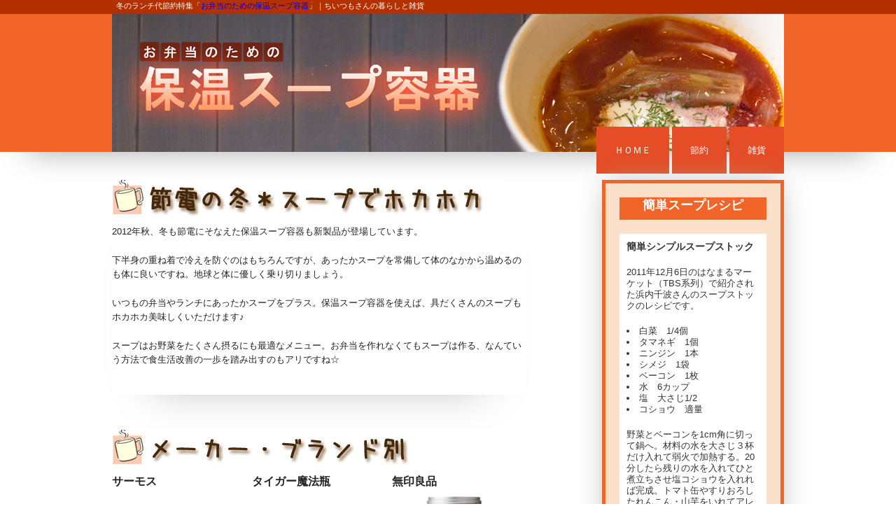

--- FILE ---
content_type: text/html; charset=UTF-8
request_url: http://select.chiitsumo.com/soup_bottle/index.php
body_size: 5449
content:
<!doctype html>
<!--[if lt IE 7]> <html class="no-js ie6 oldie" lang="en"> <![endif]-->
<!--[if IE 7]>    <html class="no-js ie7 oldie" lang="en"> <![endif]-->
<!--[if IE 8]>    <html class="no-js ie8 oldie" lang="en"> <![endif]-->
<!--[if gt IE 8]><!--> <html class="no-js" lang="en"> <!--<![endif]-->
<head>
	<meta charset="utf-8">
	<meta http-equiv="X-UA-Compatible" content="IE=edge,chrome=1">

	<title>冬のランチ代節約特集「お弁当のための保温スープ容器」｜ちいつもさんの暮らしと雑貨</title>
	<meta name="description" content="">
	<meta name="author" content="">

	<meta name="viewport" content="width=device-width,initial-scale=1">

	<link rel="stylesheet" href="css/style.css">

	<script src="js/libs/modernizr-2.0.min.js"></script>
	<script src="js/libs/respond.min.js"></script>

<script type="text/javascript">

  var _gaq = _gaq || [];
  _gaq.push(['_setAccount', 'UA-3670231-12']);
  _gaq.push(['_trackPageview']);

  (function() {
    var ga = document.createElement('script'); ga.type = 'text/javascript'; ga.async = true;
    ga.src = ('https:' == document.location.protocol ? 'https://ssl' : 'http://www') + '.google-analytics.com/ga.js';
    var s = document.getElementsByTagName('script')[0]; s.parentNode.insertBefore(ga, s);
  })();

</script>
</head>
<body>
	<div id="header-container">
		<header class="wrapper">
			<h1 class="wrapper" id="title">冬のランチ代節約特集「<a href="index.php">お弁当のための保温スープ容器</a>」｜ちいつもさんの暮らしと雑貨</h1>
			<nav><!-- #BeginLibraryItem "/Library/header nav.lbi" -->


				<ul>
					<li><a href="index.php">ＨＯＭＥ</a></li>
					<li><a href="http://chiitsumo.com/">節約</a></li>
					<li><a href="http://select.chiitsumo.com/">雑貨</a></li>
				</ul><!-- #EndLibraryItem --></nav>
		</header>
	</div>
	<div id="main" class="wrapper">
		<article>
			<header>
				<h2 id="h2indexheader">節電の冬はスープで体の芯から温まろう</h2>
				<p>2012年秋、冬も節電にそなえた保温スープ容器も新製品が登場しています。</p>
				<p>下半身の重ね着で冷えを防ぐのはもちろんですが、あったかスープを常備して体のなかから温めるのも体に良いですね。地球と体に優しく乗り切りましょう。</p>
				<p>いつもの弁当やランチにあったかスープをプラス。保温スープ容器を使えば、具だくさんのスープもホカホカ美味しくいただけます♪</p>
				<p>スープはお野菜をたくさん摂るにも最適なメニュー。お弁当を作れなくてもスープは作る、なんていう方法で食生活改善の一歩を踏み出すのもアリですね☆</p>
			</header>
			<h2 id="h2maker">メーカー・ブランド別</h2>
			<div class="product">
			<h3>サーモス</h3>
			<a href="http://hb.afl.rakuten.co.jp/hgc/1019a55a.13ce99b8.1019a55b.e4bdb47d/?pc=http%3a%2f%2fitem.rakuten.co.jp%2fcosmejapan%2f000000070960%2f%3fscid%3daf_ich_link_img&amp;m=http%3a%2f%2fm.rakuten.co.jp%2fcosmejapan%2fi%2f10005293%2f" target="_blank"><img src ="http://hbb.afl.rakuten.co.jp/hgb/?pc=http%3a%2f%2fthumbnail.image.rakuten.co.jp%2f%400_mall%2fcosmejapan%2fcabinet%2fimg58957560.jpg%3f_ex%3d240x240&amp;m=http%3a%2f%2fthumbnail.image.rakuten.co.jp%2f%400_mall%2fcosmejapan%2fcabinet%2fimg58957560.jpg%3f_ex%3d80x80" border="0"></a>
			<p class="after_image">人気のホットランチシリーズにNew!!ラインナップ。それが「真空断熱フードコンテナー」です。<br />⇒<a href="thurmos.php">サーモスの保温容器を見る</a></p>
			</div>
			<div class="product">
			<h3>タイガー魔法瓶</h3>
			<p>
			<a href="http://hb.afl.rakuten.co.jp/hgc/1019a2bb.1bdc18ab.1019a2bc.61a0d5f5/?pc=http%3a%2f%2fitem.rakuten.co.jp%2fhemlivet%2ftiger395929%2f%3fscid%3daf_ich_link_img&amp;m=http%3a%2f%2fm.rakuten.co.jp%2fhemlivet%2fi%2f10006787%2f" target="_blank"><img src ="http://hbb.afl.rakuten.co.jp/hgb/?pc=http%3a%2f%2fthumbnail.image.rakuten.co.jp%2f%400_mall%2fhemlivet%2fcabinet%2fhem-tiger%2ftiger395929.jpg%3f_ex%3d240x240&amp;m=http%3a%2f%2fthumbnail.image.rakuten.co.jp%2f%400_mall%2fhemlivet%2fcabinet%2fhem-tiger%2ftiger395929.jpg%3f_ex%3d80x80" border="0"></a>
			タイガー魔法瓶のスープ容器。カラーが豊富です。<br />⇒<a href="tiger.php">タイガーの保温容器を見る</a></p>
			</div>
			<div class="product">
			<h3>無印良品</h3>
			<p><a href="http://ad2.trafficgate.net/t/r/418/956/117093_117093/0/-/http://www.muji.net/store/cmdty/detail/4548718967452"><img src="http://img.muji.net/img/item/4548718967452_400.jpg" /></a>
			ランチジャーに分類されている点に注目し、スープ容器としてピックアップしました。<br />⇒<a href="mujirushiryouhin.php">無印良品の保温容器を見る</a></p>
			</div>
			
			<div class="product">
			<h3>スタンレー</h3>
			<p><a href="http://hb.afl.rakuten.co.jp/hgc/0edfcf75.fa90e048.0edfcf76.997e2d91/?pc=http%3a%2f%2fitem.rakuten.co.jp%2f30s%2f10001967%2f%3fscid%3daf_ich_link_img&m=http%3a%2f%2fm.rakuten.co.jp%2f30s%2fi%2f10001967%2f" target="_blank"><img src ="http://hbb.afl.rakuten.co.jp/hgb/?pc=http%3a%2f%2fthumbnail.image.rakuten.co.jp%2f%400_mall%2f30s%2fcabinet%2fkitchen-komono%2fimg57043676.jpg%3f_ex%3d300x300&m=http%3a%2f%2fthumbnail.image.rakuten.co.jp%2f%400_mall%2f30s%2fcabinet%2fkitchen-komono%2fimg57043676.jpg%3f_ex%3d80x80" border="0"></a>
			<a href="http://hb.afl.rakuten.co.jp/hgc/0edfcf75.fa90e048.0edfcf76.997e2d91/?pc=http%3a%2f%2fitem.rakuten.co.jp%2f30s%2f10001967%2f%3fscid%3daf_ich_link_txt&m=http%3a%2f%2fm.rakuten.co.jp%2f30s%2fi%2f10001967%2f" target="_blank">STANLEY（スタンレー）クラシック真空フードジャー500ml</a></p>
			</div>
			
			<div class="product">
			<h3>スタンレー</h3>
			<p><a href="http://hb.afl.rakuten.co.jp/hgc/089e8302.d1e359ec.089e8303.8a525d4c/?pc=http%3a%2f%2fitem.rakuten.co.jp%2fangers%2f130337%2f%3fscid%3daf_ich_link_img&m=http%3a%2f%2fm.rakuten.co.jp%2fangers%2fi%2f10038720%2f" target="_blank"><img src ="http://hbb.afl.rakuten.co.jp/hgb/?pc=http%3a%2f%2fthumbnail.image.rakuten.co.jp%2f%400_mall%2fangers%2fcabinet%2fitem_main0028%2f130337.jpg%3f_ex%3d300x300&m=http%3a%2f%2fthumbnail.image.rakuten.co.jp%2f%400_mall%2fangers%2fcabinet%2fitem_main0028%2f130337.jpg%3f_ex%3d80x80" border="0"></a>
			<a href="http://hb.afl.rakuten.co.jp/hgc/089e8302.d1e359ec.089e8303.8a525d4c/?pc=http%3a%2f%2fitem.rakuten.co.jp%2fangers%2f130337%2f%3fscid%3daf_ich_link_txt&m=http%3a%2f%2fm.rakuten.co.jp%2fangers%2fi%2f10038720%2f" target="_blank">ボルダー　スープドリンクジャー270ml</a></p>
			</div>			
			
			<div class="product">
			<h3>プリムス</h3>
			<p><a href="http://hb.afl.rakuten.co.jp/hgc/0edfd0c4.31c13d3b.0edfd0c5.38df8ba9/?pc=http%3a%2f%2fitem.rakuten.co.jp%2fhotman%2fprimus-p733772%2f%3fscid%3daf_ich_link_img&m=http%3a%2f%2fm.rakuten.co.jp%2fhotman%2fi%2f10004600%2f" target="_blank"><img src ="http://hbb.afl.rakuten.co.jp/hgb/?pc=http%3a%2f%2fthumbnail.image.rakuten.co.jp%2f%400_mall%2fhotman%2fcabinet%2fprimus%2fprimus-p733772.jpg%3f_ex%3d300x300&m=http%3a%2f%2fthumbnail.image.rakuten.co.jp%2f%400_mall%2fhotman%2fcabinet%2fprimus%2fprimus-p733772.jpg%3f_ex%3d80x80" border="0"></a>
			<a href="http://hb.afl.rakuten.co.jp/hgc/0edfd0c4.31c13d3b.0edfd0c5.38df8ba9/?pc=http%3a%2f%2fitem.rakuten.co.jp%2fhotman%2fprimus-p733772%2f%3fscid%3daf_ich_link_txt&m=http%3a%2f%2fm.rakuten.co.jp%2fhotman%2fi%2f10004600%2f" target="_blank">PRIMUS （プリムス）ランチジャグ 350ml</a></p>
			</div>
			
			<h2 id="h2color">カラー・デザイン別</h2>			
			<div class="product">
			<h3>保冷保温ステンレスフードポット300ml</h3>
			<p><a href="http://hb.afl.rakuten.co.jp/hgc/0ea70a5c.1bb2e80b.0ea70a5d.e315d807/?pc=http%3a%2f%2fitem.rakuten.co.jp%2fanalostyle%2f1481500%2f%3fscid%3daf_ich_link_img&m=http%3a%2f%2fm.rakuten.co.jp%2fanalostyle%2fi%2f10003905%2f" target="_blank"><img src ="http://hbb.afl.rakuten.co.jp/hgb/?pc=http%3a%2f%2fthumbnail.image.rakuten.co.jp%2f%400_mall%2fanalostyle%2fcabinet%2f148%2f1481500_e.jpg%3f_ex%3d240x240&m=http%3a%2f%2fthumbnail.image.rakuten.co.jp%2f%400_mall%2fanalostyle%2fcabinet%2f148%2f1481500_e.jpg%3f_ex%3d80x80" border="0"></a>
			楽天市場「<a href="http://hb.afl.rakuten.co.jp/hsc/0ea70a97.4212eebb.0ea70a96.334e1c27/" target="_blank">あなろ（インテリア雑貨）</a>」で購入できる保冷保温ステンレスフードポット。サイズは300mlで1,000円台が魅力。</p>
			</div>			
			<div class="product">
			<h3>魔法瓶（まほうびん）フードポット2個セット</h3>
			<p><a href="http://hb.afl.rakuten.co.jp/hgc/0ea70b57.49a187a3.0ea70b58.99eae4df/?pc=http%3a%2f%2fitem.rakuten.co.jp%2fwide%2f63109%2f%3fscid%3daf_ich_link_img&m=http%3a%2f%2fm.rakuten.co.jp%2fwide%2fi%2f10056167%2f" target="_blank"><img src ="http://hbb.afl.rakuten.co.jp/hgb/?pc=http%3a%2f%2fthumbnail.image.rakuten.co.jp%2f%400_mall%2fwide%2fcabinet%2fpn60000-8%2f63109-.jpg%3f_ex%3d240x240&m=http%3a%2f%2fthumbnail.image.rakuten.co.jp%2f%400_mall%2fwide%2fcabinet%2fpn60000-8%2f63109-.jpg%3f_ex%3d80x80" border="0"></a>
			楽天市場「<a href="http://hb.afl.rakuten.co.jp/hsc/0ea70bcf.ed75775f.0ea70bce.09b8909e/" target="_blank">暮らしの幸便</a>」で購入できる魔法瓶フードポット。サイズは300mlで、送料込1,980円。</p>
			</div>
			<div class="product">
			<h3>リサとガスパール　フードポット　300ml</h3>
			<p><a href="http://hb.afl.rakuten.co.jp/hgc/0ea70dc7.2af2a93d.0ea70dc8.217ffafe/?pc=http%3a%2f%2fitem.rakuten.co.jp%2fyellowstudio%2f11683%2f%3fscid%3daf_ich_link_img&m=http%3a%2f%2fm.rakuten.co.jp%2fyellowstudio%2fi%2f10003551%2f" target="_blank"><img src ="http://hbb.afl.rakuten.co.jp/hgb/?pc=http%3a%2f%2fthumbnail.image.rakuten.co.jp%2f%400_mall%2fyellowstudio%2fcabinet%2fgakken%2frg_foodpot.jpg%3f_ex%3d240x240&m=http%3a%2f%2fthumbnail.image.rakuten.co.jp%2f%400_mall%2fyellowstudio%2fcabinet%2fgakken%2frg_foodpot.jpg%3f_ex%3d80x80" border="0"></a>
			楽天市場「<a href="http://hb.afl.rakuten.co.jp/hsc/0ea70dfb.ef8abe39.0ea70dfa.e8474028/" target="_blank">イエロースタジオ・お弁当箱専門店</a>」で購入できる。サイズは300mlで、送料込3,360円。</p>
			</div>
			
			<div class="product">
			<h3>アトラス AFP-350　スリムステンレスフードポット</h3>
			<p><a href="http://hb.afl.rakuten.co.jp/hgc/1019a952.db957e46.1019a953.8d76ce5b/?pc=http%3a%2f%2fitem.rakuten.co.jp%2fmurauchi-denki%2f4571119263113%2f%3fscid%3daf_ich_link_img&amp;m=http%3a%2f%2fm.rakuten.co.jp%2fmurauchi-denki%2fi%2f36230552%2f" target="_blank"><img src ="http://hbb.afl.rakuten.co.jp/hgb/?pc=http%3a%2f%2fthumbnail.image.rakuten.co.jp%2f%400_mall%2fmurauchi-denki%2fcabinet%2f113%2f4571119263113.jpg%3f_ex%3d240x240&amp;m=http%3a%2f%2fthumbnail.image.rakuten.co.jp%2f%400_mall%2fmurauchi-denki%2fcabinet%2f113%2f4571119263113.jpg%3f_ex%3d80x80" border="0"></a>
			1000円を切ったお手軽スープマグ。<a href="http://hb.afl.rakuten.co.jp/hgc/1019a952.db957e46.1019a953.8d76ce5b/?pc=http%3a%2f%2fitem.rakuten.co.jp%2fmurauchi-denki%2f4571119263113%2f%3fscid%3daf_ich_link_txt&amp;m=http%3a%2f%2fm.rakuten.co.jp%2fmurauchi-denki%2fi%2f36230552%2f" target="_blank">楽天市場のムラウチ</a>で購入できます。</p>
			</div>
			<footer>
			<h3>この記事を書いたRittyです</h3>
			<p>テレビで「スープ専用の保温容器」の存在を知りました。私のランチは自宅で自炊ですが、寒い冬は光熱費の節約のために保温スープ容器を活用してもよいかな、と思ったりしています。</p>
			<p>紹介している保温スープ容器は、ステンレス魔法瓶です。「保温」には「保冷」性能もセットなので、夏は冷たいスープやデザートなどを入れて使うことができます。</p>
			<p>内側の材質がステンレスなので臭いが移りにくいのもポイント。広口で洗いやすいので、ミルクティーやカフェオレなど牛乳を使った飲み物に使用しても良いなと思っています。</p>
			</footer>
		</article>
		<aside>
		<!-- #BeginLibraryItem "/Library/aside soup.lbi" -->

			<h3>簡単スープレシピ</h3>
			<h4>簡単シンプルスープストック</h4>
			<p>2011年12月6日のはなまるマーケット（TBS系列）で紹介された浜内千波さんのスープストックのレシピです。</p>
			<ul>
			<li>白菜　1/4個</li>
			<li>タマネギ　1個</li>
			<li>ニンジン　1本</li>
			<li>シメジ　1袋</li>
			<li>ベーコン　1枚</li>
			<li>水　6カップ</li>
			<li>塩　大さじ1/2</li>
			<li>コショウ　適量</li>
			</ul>
			<p>野菜とベーコンを1cm角に切って鍋へ。材料の水を大さじ３杯だけ入れて弱火で加熱する。20分したら残りの水を入れてひと煮立ちさせ塩コショウを入れれば完成。トマト缶やすりおろしたれんこん・山芋をいれてアレンジできます。</p>
			<h4>緑黄色野菜のポタージュスープ</h4>
			<p>2011年12月6日のはなまるマーケット（TBS系列）で紹介された浅野 満美子さんの緑黄色野菜のポタージュスープのレシピです。</p>
			<ul>
			<li>カボチャ　60g</li>
			<li>ニンジン　1/4本</li>
			<li>ブロッコリー（芯）　20g</li>
			<li>タマネギ　30g</li>
			<li>トマト缶　100g</li>
			<li>牛乳　1カップ</li>
			<li>水　1/2カップ</li>
			<li>塩　小さじ1/2</li>
			<li>パセリ　適量</li>
			<li>レモン　1/4個</li>
			</ul>
			<p>材料は小さ目のざく切り（かぼちゃの皮はむく）。オリーブ油で玉ねぎを炒め、残りの野菜とトマト缶を加えて全体に油をなじませたら水を加えて野菜が柔らかくなるまで煮る（約5分）。粗熱が取れたらミキサーして牛乳を入れてさらに混ぜる。鍋に戻して弱火で温めて塩で調味する。カップに注ぎパセリを散らせば完成。食べる時にレモンを絞って。</p>
			<h4>レンコンと豆乳のポタージュスープ</h4>
			<p>2011年12月6日のはなまるマーケット（TBS系列）で紹介された浅野 満美子さんのレンコンと豆乳のポタージュスープのレシピです。</p>
			<ul>
			<li>レンコン　100g</li>
			<li>ショウガ　1/2片</li>
			<li>タマネギ　30g</li>
			<li>ジャガイモ　50g</li>
			<li>水　2カップ</li>
			<li>豆乳　1カップ</li>
			<li>白みそ　小さじ1</li>
			</ul>			
			<p>材料は小さ目のざく切り。オリーブ油で玉ねぎを炒め、ジャガイモ、レンコン、ショウガを加えて全体に油をなじませたら水を加えて野菜が柔らかくなるまで煮る（約10分）。白みそをとかし、粗熱が取れたらミキサーして豆乳を入れてなめらかにする。鍋に戻して弱火で温めれば完成。カップに注ぎごまとオリーブ油と生姜をトッピングしていただく。</p><!-- #EndLibraryItem -->
			</aside>
	</div>
	<div id="footer-container">
		<footer class="wrapper">
			<p>produced by <a href="http://select.chiitsumo.com/">ちいつもさんの暮らしと雑貨</a></p>
			<p>copyright(c) Ritty All Rights Reserved.</p>
		</footer>
	</div>
<script src="//ajax.googleapis.com/ajax/libs/jquery/1.6.2/jquery.min.js"></script>
<script>window.jQuery || document.write('<script src="js/libs/jquery-1.6.2.min.js"><\/script>')</script>


<!--[if lt IE 7 ]>
	<script src="//ajax.googleapis.com/ajax/libs/chrome-frame/1.0.2/CFInstall.min.js"></script>
	<script>window.attachEvent("onload",function(){CFInstall.check({mode:"overlay"})})</script>
<![endif]-->

</body>
</html>


--- FILE ---
content_type: text/css
request_url: http://select.chiitsumo.com/soup_bottle/css/style.css
body_size: 5190
content:
/*
 * HTML5 Boilerplate
 *
 * What follows is the result of much research on cross-browser styling.
 * Credit left inline and big thanks to Nicolas Gallagher, Jonathan Neal,
 * Kroc Camen, and the H5BP dev community and team.
 */


/* =============================================================================
   css reset by me
   ========================================================================== */

*{
	word-break: break-all;
	font-family: "Verdana","ヒラギノ明朝 Pro W6","Osaka", "trebuchet MS", "trebuchet","Arial","sans-serif";

}
body {
	    
}

:link,:visited {
    text-decoration: none;
}
html,body,div,
ul,ol,li,dl,dt,dd,
form,fieldset,input,textarea,
h1,h2,h3,h4,h5,h6,pre,code,p,blockquote,hr,
th,td {
    margin: 0;
    padding: 0;
}

/* =============================================================================
   HTML5 element display
   ========================================================================== */

article, aside, details, figcaption, figure, footer, header, hgroup, nav, section { display: block; }
audio[controls], canvas, video { display: inline-block; *display: inline; *zoom: 1; }


/* =============================================================================
   Base
   ========================================================================== */

/*
 * 1. Correct text resizing oddly in IE6/7 when body font-size is set using em units
 *    http://clagnut.com/blog/348/#c790
 * 2. Force vertical scrollbar in non-IE
 * 3. Remove Android and iOS tap highlight color to prevent entire container being highlighted
 *    www.yuiblog.com/blog/2010/10/01/quick-tip-customizing-the-mobile-safari-tap-highlight-color/
 * 4. Prevent iOS text size adjust on device orientation change, without disabling user zoom
 *    www.456bereastreet.com/archive/201012/controlling_text_size_in_safari_for_ios_without_disabling_user_zoom/
 */

html { font-size: 100%; overflow-y: scroll; -webkit-overflow-scrolling: touch; -webkit-tap-highlight-color: rgba(0,0,0,0); -webkit-text-size-adjust: 100%; -ms-text-size-adjust: 100%; }

body { margin: 0; font-size: 13px; line-height: 1.231; }

body, button, input, select, textarea { font-family: sans-serif; color: #222; }

/* 
 * These selection declarations have to be separate
 * No text-shadow: twitter.com/miketaylr/status/12228805301
 * Also: hot pink!
 */

::-moz-selection { background: #fe57a1; color: #fff; text-shadow: none; }
::selection { background: #fe57a1; color: #fff; text-shadow: none; }


/* =============================================================================
   Links
   ========================================================================== */

a { color: #00e; }
a:visited { color: #551a8b; }
a:focus { outline: thin dotted; }

/* Improve readability when focused and hovered in all browsers: people.opera.com/patrickl/experiments/keyboard/test */
a:hover, a:active { outline: 0; }


/* =============================================================================
   Typography
   ========================================================================== */

abbr[title] { border-bottom: 1px dotted; }

b, strong { font-weight: bold; }

blockquote { margin: 1em 40px; }

dfn { font-style: italic; }

hr { display: block; height: 1px; border: 0; border-top: 1px solid #ccc; margin: 1em 0; padding: 0; }

ins { background: #ff9; color: #000; text-decoration: none; }

mark { background: #ff0; color: #000; font-style: italic; font-weight: bold; }

/* Redeclare monospace font family: en.wikipedia.org/wiki/User:Davidgothberg/Test59 */
pre, code, kbd, samp { font-family: monospace, monospace; _font-family: 'courier new', monospace; font-size: 1em; }

/* Improve readability of pre-formatted text in all browsers */
pre { white-space: pre; white-space: pre-wrap; word-wrap: break-word; }

q { quotes: none; }
q:before, q:after { content: ""; content: none; }

small { font-size: 85%; }

/* Position subscript and superscript content without affecting line-height: gist.github.com/413930 */
sub, sup { font-size: 75%; line-height: 0; position: relative; vertical-align: baseline; }
sup { top: -0.5em; }
sub { bottom: -0.25em; }


/* =============================================================================
   Lists
   ========================================================================== */

ul, ol { margin: 1em 0; padding: 0 0 0 40px; }
dd { margin: 0 0 0 40px; }
nav ul, nav ol { list-style: none; margin: 0; padding: 0; }


/* =============================================================================
   Embedded content
   ========================================================================== */

/*
 * Improve image quality when scaled in IE7
 * code.flickr.com/blog/2008/11/12/on-ui-quality-the-little-things-client-side-image-resizing/
 */

img { border: 0; -ms-interpolation-mode: bicubic; }

/*
 * Correct overflow displayed oddly in IE9 
 */

svg:not(:root) {
    overflow: hidden;
}


/* =============================================================================
   Figures
   ========================================================================== */

figure { margin: 0; }


/* =============================================================================
   Forms
   ========================================================================== */

form { margin: 0; }
fieldset { border: 0; margin: 0; padding: 0; }

/* 
 * 1. Correct color not inheriting in IE6/7/8/9 
 * 2. Correct alignment displayed oddly in IE6/7 
 */

legend { border: 0; *margin-left: -7px; padding: 0; }

/* Indicate that 'label' will shift focus to the associated form element */
label { cursor: pointer; }

/*
 * 1. Correct font-size not inheriting in all browsers
 * 2. Remove margins in FF3/4 S5 Chrome
 * 3. Define consistent vertical alignment display in all browsers
 */

button, input, select, textarea { font-size: 100%; margin: 0; vertical-align: baseline; *vertical-align: middle; }

/*
 * 1. Define line-height as normal to match FF3/4 (set using !important in the UA stylesheet)
 * 2. Correct inner spacing displayed oddly in IE6/7
 */

button, input { line-height: normal; *overflow: visible; }

/*
 * 1. Display hand cursor for clickable form elements
 * 2. Allow styling of clickable form elements in iOS
 */

button, input[type="button"], input[type="reset"], input[type="submit"] { cursor: pointer; -webkit-appearance: button; }

/*
 * Consistent box sizing and appearance
 */

input[type="checkbox"], input[type="radio"] { box-sizing: border-box; }
input[type="search"] { -moz-box-sizing: content-box; -webkit-box-sizing: content-box; box-sizing: content-box; }

/* 
 * Remove inner padding and border in FF3/4
 * www.sitepen.com/blog/2008/05/14/the-devils-in-the-details-fixing-dojos-toolbar-buttons/ 
 */

button::-moz-focus-inner, input::-moz-focus-inner { border: 0; padding: 0; }

/* Remove default vertical scrollbar in IE6/7/8/9 */
textarea { overflow: auto; vertical-align: top; }

/* Colors for form validity */
input:valid, textarea:valid {  }
input:invalid, textarea:invalid { background-color: #f0dddd; }


/* =============================================================================
   Tables
   ========================================================================== */

table { border-collapse: collapse; border-spacing: 0; }


/* =============================================================================
   Primary styles
   Author: 
   ========================================================================== */


.wrapper h1#title{
    background-image: url(../img/my_header.jpg);
    background-repeat: no-repeat;
    background-position: left center;
    width: 954px;
    height: 215px;
    display: block;/*
    text-indent: -9999px;*/
	color: #ffffff;
    text-decoration: none;
	padding-top: 2px;
	padding-left: 6px;
	font-size: 11px;
	
}



/* ==================
   Initializr Theme
   ================== */


body{/*
	font-family:Helvetica, Helvetica Neue, Arial, sans-serif;*/
}

.wrapper{
	margin: 0px auto;
	width:960px;
	clear: both;
}

#header-container{
	background-color:#f16529;
    background-image: url(../img/header.jpg);
    background-repeat: repeat-x;
    background-position: left top;/*
	border-top:20px solid #e44d26;*/
	margin-bottom: 40px;
	-webkit-box-shadow:0 40px 40px -40px #AAA;
	   -moz-box-shadow:0 40px 40px -40px #AAA;
	        box-shadow:0 40px 40px -40px #AAA;
}

h2{font-size: 24px;}
h3{font-size: 18px;}
#title{font-weight:normal;}

#title{/*
	font-size: 60px;
	color:white;
	float:left;*/
}

header nav{
	float:right;
	margin-top:-10px;
}

header nav ul li{
	display:inline;
}

nav a{
	padding:26px;
	color:white;
	text-decoration:none;
	background-color:#e44d26;
}

article{
	width: 600px;
	float: left;
	
	margin-left: 0px;
	padding: 0 25px 25px 0;
}
article header{
	margin-bottom:50px;
	padding-bottom:30px;
	width: 590px;
	-webkit-box-shadow:0 45px 60px -60px #AAA;
	   -moz-box-shadow:0 45px 60px -60px #AAA;
	        box-shadow:0 45px 60px -60px #AAA;
}
article p{	
	line-height: 1.6em;
	padding: 0.8em 0;
	
}

div.product{
	padding-top: 10px;
	padding-bottom: 10px;
	width: 200px;
	float: left;
		
}
article img{
	width: 180px;
	height: 180px;
	padding-right: 20px
}
div.product p{
	padding-right: 20px
}
/*
.product a[href^="http:"]::before{
	content: url(../img/h2bg.jpg);
	margin-right: 4px;
}
*/
article h2{
	clear: both;
    background-image: url(../img/h2bg.jpg);
    background-repeat: no-repeat;
    background-position: left bottom;
	padding-top: 20px;
	padding-bottom: 5px;
	padding-left: 60px;
}
article h2#h2indexheader{
    background-image: url(../img/h2header.jpg);
    display: block;
    text-indent: -9999px;
}
article h2#h2maker{
    background-image: url(../img/h2maker.jpg);
    display: block;
    text-indent: -9999px;
}
article h2#h2color{
    background-image: url(../img/h2color.jpg);
    display: block;
    text-indent: -9999px;
}
article h3{
	clear: both;
}
article div.product h3{
	font-size: 16px;
}

article p.after_image{
	clear: both;
}
article p.gotoshop{
	clear: both;
    background-image: url(../img/aicon1kb_hana01.gif);
    background-repeat: no-repeat;
    background-position: left center;
	padding-left: 20px;
	font-size: 14px;
}
article p.gotoshop a{
	font-weight: bold;
	text-decoration: underline;
}
article footer{
	clear: both;
	margin-top:30px;
	margin-bottom:30px;
	width: 550px;
	padding: 20px;
	border:  dashed #F60 2px;
    background-image: url(../img/articlefooter_bg.jpg);
    background-repeat: no-repeat;
    background-position: right bottom;
}
article footer p{
	padding: 0.6em 0;
	
}
#footer-container{
	background-color:#f16529;
	height:80px;
	clear: both;
    background-image: url(../img/header.jpg);
    background-repeat: repeat-x;
    background-position: left bottom;
	margin-top:30px;
	-webkit-box-shadow:0 -40px 40px -40px #AAA;
	   -moz-box-shadow:0 -40px 40px -40px #AAA;
	        box-shadow:0 -40px 40px -40px #AAA;
}

#footer-container footer{
	color:white;
}



aside{
	color:#333333;
	padding:20px;
	height:auto;
	width:210px;
	float:right;
	background-color:#fbe0ca;
	border-top:5px solid #f16529;
	border-right:5px solid #f16529;
	border-left:5px solid #f16529;
	border-bottom:20px solid #e44d26;
	margin-bottom:30px;
	-webkit-box-shadow:0 0px 40px -10px #AAA;
	   -moz-box-shadow:0 0px 40px -10px #AAA;
	        box-shadow:0 0px 40px -10px #AAA;
}

aside h3{
	text-align: center;
	color:white;
	margin: 0px 0px 0px 0px;
	padding: 0 0 10px 0 ;	
	background-color:#f16529;
}
aside h4{
	font-size: 14px;
	margin: 20px 0px 0px 0px;
	padding: 10px 0px 10px 10px;
	background-color:#ffffff;
	
}
aside p,
aside ul{
	background-color:#ffffff;
	margin: 0px 0px 0px 0px;
	padding: 10px 10px 10px 10px;	
}
aside ul{
	list-style-position: inside;
}


/* =============================================================================
   Non-semantic helper classes
   Please define your styles before this section.
   ========================================================================== */

/* For image replacement */
.ir { display: block; text-indent: -999em; overflow: hidden; background-repeat: no-repeat; text-align: left; direction: ltr; }
.ir br { display: none; }

/* Hide for both screenreaders and browsers:
   css-discuss.incutio.com/wiki/Screenreader_Visibility */
.hidden { display: none; visibility: hidden; }

/* Hide only visually, but have it available for screenreaders: by Jon Neal.
  www.webaim.org/techniques/css/invisiblecontent/  &  j.mp/visuallyhidden */
.visuallyhidden { border: 0; clip: rect(0 0 0 0); height: 1px; margin: -1px; overflow: hidden; padding: 0; position: absolute; width: 1px; }

/* Extends the .visuallyhidden class to allow the element to be focusable when navigated to via the keyboard: drupal.org/node/897638 */
.visuallyhidden.focusable:active, .visuallyhidden.focusable:focus { clip: auto; height: auto; margin: 0; overflow: visible; position: static; width: auto; }

/* Hide visually and from screenreaders, but maintain layout */
.invisible { visibility: hidden; }

/* Contain floats: nicolasgallagher.com/micro-clearfix-hack/ */ 
.clearfix:before, .clearfix:after { content: ""; display: table; }
.clearfix:after { clear: both; }
.clearfix { zoom: 1; }



/* =============================================================================
   PLACEHOLDER Media Queries for Responsive Design.
   These override the primary ('mobile first') styles
   Modify as content requires.
   ========================================================================== */

@media only screen and (min-width: 480px) {
  /* Style adjustments for viewports 480px and over go here */

}

@media only screen and (min-width: 768px) {
  /* Style adjustments for viewports 768px and over go here */

}


/* =============================================================================
   Print styles.
   Inlined to avoid required HTTP connection: www.phpied.com/delay-loading-your-print-css/
   ========================================================================== */
 
@media print {
  * { background: transparent !important; color: black !important; text-shadow: none !important; filter:none !important; -ms-filter: none !important; } /* Black prints faster: sanbeiji.com/archives/953 */
  a, a:visited { color: #444 !important; text-decoration: underline; }
  a[href]:after { content: " (" attr(href) ")"; }
  abbr[title]:after { content: " (" attr(title) ")"; }
  .ir a:after, a[href^="javascript:"]:after, a[href^="#"]:after { content: ""; }  /* Don't show links for images, or javascript/internal links */
  pre, blockquote { border: 1px solid #999; page-break-inside: avoid; }
  thead { display: table-header-group; } /* css-discuss.incutio.com/wiki/Printing_Tables */
  tr, img { page-break-inside: avoid; }
  img { max-width: 100% !important; }
  @page { margin: 0.5cm; }
  p, h2, h3 { orphans: 3; widows: 3; }
  h2, h3{ page-break-after: avoid; }
}
